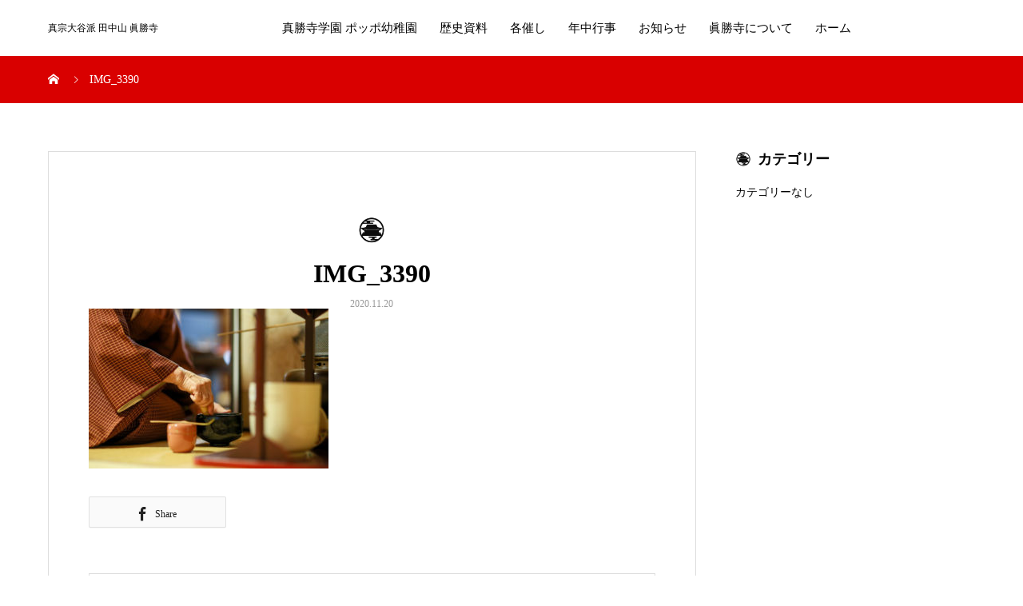

--- FILE ---
content_type: text/html; charset=UTF-8
request_url: https://shinsyoji.jp/event/sadou/img_3390/
body_size: 6856
content:
<!DOCTYPE html><html dir="ltr" lang="ja" prefix="og: https://ogp.me/ns#" prefix="og: http://ogp.me/ns#"><head><meta charset="UTF-8"><meta name="viewport" content="width=device-width, initial-scale=1"><meta name="description" content="福岡県柳川市新町5-10にある田中吉政の菩提寺である眞勝寺は、茶道や華道、粥の会や寺ヨガなど各教室やイベントを毎週行っております。昔も今も近隣の人びとが集い憩う、ひとつの身近なコミュニティのような寺院ですです。また、徳川秀忠や北原白秋などが田中吉政に贈与した多くの歴史的資料を大切に保管しております。公共交通機関を使う場合、最寄りの駅は西鉄柳川（西鉄天神大牟田線）です。駅からは西口を出て徒歩14分のところにあります。"><link media="all" href="https://shinsyoji.jp/wp-content/cache/autoptimize/css/autoptimize_dc252c6b39d96d8b2f1b7e9f69d8d6b4.css" rel="stylesheet"><title>IMG_3390 | 真宗大谷派 田中山 眞勝寺</title><meta name="robots" content="max-snippet:-1, max-image-preview:large, max-video-preview:-1" /><meta name="author" content="shinsyoji"/><link rel="canonical" href="https://shinsyoji.jp/event/sadou/img_3390/" /><meta name="generator" content="All in One SEO (AIOSEO) 4.9.3" /><meta property="og:locale" content="ja_JP" /><meta property="og:site_name" content="真宗大谷派 田中山 眞勝寺 – 福岡県柳川市新町5-10にある田中吉政の菩提寺である眞勝寺は、茶道や華道、粥の会や寺ヨガなど各教室やイベントを毎週行っております。昔も今も近隣の人びとが集い憩う、ひとつの身近なコミュニティのような寺院ですです。また、徳川秀忠や北原白秋などが田中吉政に贈与した多くの歴史的資料を大切に保管しております。公共交通機関を使う場合、最寄りの駅は西鉄柳川（西鉄天神大牟田線）です。駅からは西口を出て徒歩14分のところにあります。" /><meta property="og:type" content="article" /><meta property="og:title" content="IMG_3390 | 真宗大谷派 田中山 眞勝寺" /><meta property="og:url" content="https://shinsyoji.jp/event/sadou/img_3390/" /><meta property="article:published_time" content="2020-11-19T23:06:51+00:00" /><meta property="article:modified_time" content="2020-11-19T23:06:51+00:00" /><meta name="twitter:card" content="summary" /><meta name="twitter:title" content="IMG_3390 | 真宗大谷派 田中山 眞勝寺" /> <script type="application/ld+json" class="aioseo-schema">{"@context":"https:\/\/schema.org","@graph":[{"@type":"BreadcrumbList","@id":"https:\/\/shinsyoji.jp\/event\/sadou\/img_3390\/#breadcrumblist","itemListElement":[{"@type":"ListItem","@id":"https:\/\/shinsyoji.jp#listItem","position":1,"name":"\u30db\u30fc\u30e0","item":"https:\/\/shinsyoji.jp","nextItem":{"@type":"ListItem","@id":"https:\/\/shinsyoji.jp\/event\/sadou\/img_3390\/#listItem","name":"IMG_3390"}},{"@type":"ListItem","@id":"https:\/\/shinsyoji.jp\/event\/sadou\/img_3390\/#listItem","position":2,"name":"IMG_3390","previousItem":{"@type":"ListItem","@id":"https:\/\/shinsyoji.jp#listItem","name":"\u30db\u30fc\u30e0"}}]},{"@type":"ItemPage","@id":"https:\/\/shinsyoji.jp\/event\/sadou\/img_3390\/#itempage","url":"https:\/\/shinsyoji.jp\/event\/sadou\/img_3390\/","name":"IMG_3390 | \u771f\u5b97\u5927\u8c37\u6d3e \u7530\u4e2d\u5c71 \u771e\u52dd\u5bfa","inLanguage":"ja","isPartOf":{"@id":"https:\/\/shinsyoji.jp\/#website"},"breadcrumb":{"@id":"https:\/\/shinsyoji.jp\/event\/sadou\/img_3390\/#breadcrumblist"},"author":{"@id":"https:\/\/shinsyoji.jp\/author\/shinsyoji\/#author"},"creator":{"@id":"https:\/\/shinsyoji.jp\/author\/shinsyoji\/#author"},"datePublished":"2020-11-20T08:06:51+09:00","dateModified":"2020-11-20T08:06:51+09:00"},{"@type":"Organization","@id":"https:\/\/shinsyoji.jp\/#organization","name":"\u771f\u5b97\u5927\u8c37\u6d3e \u7530\u4e2d\u5c71 \u771e\u52dd\u5bfa","description":"\u798f\u5ca1\u770c\u67f3\u5ddd\u5e02\u65b0\u753a5-10\u306b\u3042\u308b\u7530\u4e2d\u5409\u653f\u306e\u83e9\u63d0\u5bfa\u3067\u3042\u308b\u771e\u52dd\u5bfa\u306f\u3001\u8336\u9053\u3084\u83ef\u9053\u3001\u7ca5\u306e\u4f1a\u3084\u5bfa\u30e8\u30ac\u306a\u3069\u5404\u6559\u5ba4\u3084\u30a4\u30d9\u30f3\u30c8\u3092\u6bce\u9031\u884c\u3063\u3066\u304a\u308a\u307e\u3059\u3002\u6614\u3082\u4eca\u3082\u8fd1\u96a3\u306e\u4eba\u3073\u3068\u304c\u96c6\u3044\u61a9\u3046\u3001\u3072\u3068\u3064\u306e\u8eab\u8fd1\u306a\u30b3\u30df\u30e5\u30cb\u30c6\u30a3\u306e\u3088\u3046\u306a\u5bfa\u9662\u3067\u3059\u3067\u3059\u3002\u307e\u305f\u3001\u5fb3\u5ddd\u79c0\u5fe0\u3084\u5317\u539f\u767d\u79cb\u306a\u3069\u304c\u7530\u4e2d\u5409\u653f\u306b\u8d08\u4e0e\u3057\u305f\u591a\u304f\u306e\u6b74\u53f2\u7684\u8cc7\u6599\u3092\u5927\u5207\u306b\u4fdd\u7ba1\u3057\u3066\u304a\u308a\u307e\u3059\u3002\u516c\u5171\u4ea4\u901a\u6a5f\u95a2\u3092\u4f7f\u3046\u5834\u5408\u3001\u6700\u5bc4\u308a\u306e\u99c5\u306f\u897f\u9244\u67f3\u5ddd\uff08\u897f\u9244\u5929\u795e\u5927\u725f\u7530\u7dda\uff09\u3067\u3059\u3002\u99c5\u304b\u3089\u306f\u897f\u53e3\u3092\u51fa\u3066\u5f92\u6b6914\u5206\u306e\u3068\u3053\u308d\u306b\u3042\u308a\u307e\u3059\u3002","url":"https:\/\/shinsyoji.jp\/","telephone":"+81944732239","logo":{"@type":"ImageObject","url":"https:\/\/shinsyoji.jp\/wp-content\/uploads\/2021\/01\/shinshoji_logo_\u4fee\u6b63_\u9ed2\u30e2\u30d0\u30a4\u30eb.png","@id":"https:\/\/shinsyoji.jp\/event\/sadou\/img_3390\/#organizationLogo","width":283,"height":290},"image":{"@id":"https:\/\/shinsyoji.jp\/event\/sadou\/img_3390\/#organizationLogo"}},{"@type":"Person","@id":"https:\/\/shinsyoji.jp\/author\/shinsyoji\/#author","url":"https:\/\/shinsyoji.jp\/author\/shinsyoji\/","name":"shinsyoji","image":{"@type":"ImageObject","@id":"https:\/\/shinsyoji.jp\/event\/sadou\/img_3390\/#authorImage","url":"https:\/\/secure.gravatar.com\/avatar\/03b055ab928a84447f232ae6a88b3bcb?s=96&d=mm&r=g","width":96,"height":96,"caption":"shinsyoji"}},{"@type":"WebSite","@id":"https:\/\/shinsyoji.jp\/#website","url":"https:\/\/shinsyoji.jp\/","name":"\u771f\u5b97\u5927\u8c37\u6d3e \u7530\u4e2d\u5c71 \u771e\u52dd\u5bfa","description":"\u798f\u5ca1\u770c\u67f3\u5ddd\u5e02\u65b0\u753a5-10\u306b\u3042\u308b\u7530\u4e2d\u5409\u653f\u306e\u83e9\u63d0\u5bfa\u3067\u3042\u308b\u771e\u52dd\u5bfa\u306f\u3001\u8336\u9053\u3084\u83ef\u9053\u3001\u7ca5\u306e\u4f1a\u3084\u5bfa\u30e8\u30ac\u306a\u3069\u5404\u6559\u5ba4\u3084\u30a4\u30d9\u30f3\u30c8\u3092\u6bce\u9031\u884c\u3063\u3066\u304a\u308a\u307e\u3059\u3002\u6614\u3082\u4eca\u3082\u8fd1\u96a3\u306e\u4eba\u3073\u3068\u304c\u96c6\u3044\u61a9\u3046\u3001\u3072\u3068\u3064\u306e\u8eab\u8fd1\u306a\u30b3\u30df\u30e5\u30cb\u30c6\u30a3\u306e\u3088\u3046\u306a\u5bfa\u9662\u3067\u3059\u3067\u3059\u3002\u307e\u305f\u3001\u5fb3\u5ddd\u79c0\u5fe0\u3084\u5317\u539f\u767d\u79cb\u306a\u3069\u304c\u7530\u4e2d\u5409\u653f\u306b\u8d08\u4e0e\u3057\u305f\u591a\u304f\u306e\u6b74\u53f2\u7684\u8cc7\u6599\u3092\u5927\u5207\u306b\u4fdd\u7ba1\u3057\u3066\u304a\u308a\u307e\u3059\u3002\u516c\u5171\u4ea4\u901a\u6a5f\u95a2\u3092\u4f7f\u3046\u5834\u5408\u3001\u6700\u5bc4\u308a\u306e\u99c5\u306f\u897f\u9244\u67f3\u5ddd\uff08\u897f\u9244\u5929\u795e\u5927\u725f\u7530\u7dda\uff09\u3067\u3059\u3002\u99c5\u304b\u3089\u306f\u897f\u53e3\u3092\u51fa\u3066\u5f92\u6b6914\u5206\u306e\u3068\u3053\u308d\u306b\u3042\u308a\u307e\u3059\u3002","inLanguage":"ja","publisher":{"@id":"https:\/\/shinsyoji.jp\/#organization"}}]}</script> <meta property="og:type" content="article"><meta property="og:url" content="https://shinsyoji.jp/event/sadou/img_3390/"><meta property="og:title" content="IMG_3390 | 真宗大谷派 田中山 眞勝寺"><meta property="og:description" content="福岡県柳川市新町5-10にある田中吉政の菩提寺である眞勝寺は、茶道や華道、粥の会や寺ヨガなど各教室やイベントを毎週行っております。昔も今も近隣の人びとが集い憩う、ひとつの身近なコミュニティのような寺院ですです。また、徳川秀忠や北原白秋などが田中吉政に贈与した多くの歴史的資料を大切に保管しております。公共交通機関を使う場合、最寄りの駅は西鉄柳川（西鉄天神大牟田線）です。駅からは西口を出て徒歩14分のところにあります。"><meta property="og:site_name" content="真宗大谷派 田中山 眞勝寺"><meta property="og:image" content="https://shinsyoji.jp/wp-content/themes/mikado_tcd071/assets/images/no-image-510x320.gif"><meta property="og:image:secure_url" content="https://shinsyoji.jp/wp-content/themes/mikado_tcd071/assets/images/no-image-510x320.gif"><meta property="og:image:width" content="510"><meta property="og:image:height" content="320"><meta property="fb:app_id" content="2198466033599621"><link rel='dns-prefetch' href='//s.w.org' /><link rel="alternate" type="application/rss+xml" title="真宗大谷派 田中山 眞勝寺 &raquo; フィード" href="https://shinsyoji.jp/feed/" /><link rel="alternate" type="application/rss+xml" title="真宗大谷派 田中山 眞勝寺 &raquo; コメントフィード" href="https://shinsyoji.jp/comments/feed/" /><link rel="alternate" type="application/rss+xml" title="真宗大谷派 田中山 眞勝寺 &raquo; IMG_3390 のコメントのフィード" href="https://shinsyoji.jp/event/sadou/img_3390/feed/" /> <script type='text/javascript' src='https://shinsyoji.jp/wp-includes/js/jquery/jquery.min.js?ver=3.6.0' id='jquery-core-js'></script> <link rel="https://api.w.org/" href="https://shinsyoji.jp/wp-json/" /><link rel="alternate" type="application/json" href="https://shinsyoji.jp/wp-json/wp/v2/media/70" /><link rel='shortlink' href='https://shinsyoji.jp/?p=70' /><link rel="alternate" type="application/json+oembed" href="https://shinsyoji.jp/wp-json/oembed/1.0/embed?url=https%3A%2F%2Fshinsyoji.jp%2Fevent%2Fsadou%2Fimg_3390%2F" /><link rel="alternate" type="text/xml+oembed" href="https://shinsyoji.jp/wp-json/oembed/1.0/embed?url=https%3A%2F%2Fshinsyoji.jp%2Fevent%2Fsadou%2Fimg_3390%2F&#038;format=xml" /><link rel="shortcut icon" href="https://shinsyoji.jp/wp-content/uploads/2020/11/眞勝寺_ファビコン.jpg"><style>p-breadcrumb,.p-pagetop,.c-pw__btn:hover,.p-btn:hover,.element-type2,.p-shinzen-slider .slick-dots li button:hover,.p-shinzen-slider .slick-dots li.slick-active button{background: #000000}.p-pager__item a:hover, .p-pager__item .current,.p-event-category > li.is-active > a,.p-event-category > li > a:hover,.p-schedule__anchors li a:hover,.p-headline__link:hover,.p-article01__cat a:hover,.p-entry__category a:hover{color: #000000}.p-entry__category,.p-faq__list.type2 .p-faq__q,.p-widget__title--type2 span{border-color: #000000}.c-pw__btn,.p-pagetop:focus,.p-pagetop:hover,.p-readmore__btn:hover,.p-header-slider .slick-dots li.slick-active button, .p-header-slider .slick-dots li:hover button{background: #999999}.p-article01 a:hover .p-article01__title,.p-article03__title a:hover,.p-article05 a:hover .p-article05__title,.p-faq__list dt:hover,.p-footer-nav--type2 a:hover,.p-nav01__item a:hover, .p-nav01__item--prev:hover::before, .p-nav01__item--next:hover::after,.p-news-list a:hover .p-news-list__title{color: #999999}.p-page-links > span,.p-page-links a:hover{background: #1e73be}.p-entry__body a{color: #1e73be}body{font-family: "Times New Roman", "游明朝", "Yu Mincho", "游明朝体", "YuMincho", "ヒラギノ明朝 Pro W3", "Hiragino Mincho Pro", "HiraMinProN-W3", "HGS明朝E", "ＭＳ Ｐ明朝", "MS PMincho", serif;}.c-logo,.p-about-info__col-title,.p-archive-header__title,.p-article01__title,.p-article02__title,.p-article03__title,.p-article05__excerpt,.p-article05__subtitle,.p-author__title,.p-block01__title,.p-block02__title,.p-entry__title,.p-event-category,.p-footer-link__title,.p-header-content__title,.p-history-info__col-block,.p-index-contents__title,.p-index-content01__month,.p-index-content04__title,.p-megamenu01__list-item__title,.p-megamenu02__cat-list-item > a,.p-schedule__anchors,.p-schedule__month,.p-page-header__title,.p-page-header__desc,.p-pager,.p-sanpai-table > tbody > tr > th,.p-sanpai-table.table02 > tbody > tr > th,.p-shinzen-table > tbody > tr > th{font-family: "Times New Roman", "游明朝", "Yu Mincho", "游明朝体", "YuMincho", "ヒラギノ明朝 Pro W3", "Hiragino Mincho Pro", "HiraMinProN-W3", "HGS明朝E", "ＭＳ Ｐ明朝", "MS PMincho", serif;}.p-front-global-nav,.p-global-nav,.p-footer-nav{font-family: "Times New Roman", "游明朝", "Yu Mincho", "游明朝体", "YuMincho", "ヒラギノ明朝 Pro W3", "Hiragino Mincho Pro", "HiraMinProN-W3", "HGS明朝E", "ＭＳ Ｐ明朝", "MS PMincho", serif;}.p-hover-effect--type1:hover img{-webkit-transform: scale(1.2);transform: scale(1.2)}.l-header__logo a{color: #000000;font-size: 12px}.l-header{background: #ffffff}.l-header--fixed.is-active{background: #ffffff}.p-front-global-nav > ul > li > a{color: #ffffff}.p-global-nav > ul > li > a,.p-menu-btn,.p-header-lang__button{color: #000000}.p-global-nav > ul > li > a:hover,.p-front-global-nav.p-front-global-nav--type2 a:hover{color: #1e73be}.p-global-nav .sub-menu a{background: #222222;color: #ffffff}.p-global-nav .sub-menu a:hover{background: #1e73be;color: #ffffff}.p-global-nav .menu-item-has-children > a > .p-global-nav__toggle::before{border-color: #000000}.p-megamenu01{background-color: #222222}.p-megamenu02__cat-list-item > a{background-color: #222222}.p-megamenu02__blog-list,.p-megamenu02__cat-list-item.is-active > a, .p-megamenu02__cat-list-item > a:hover{background-color: #f4f2ef}.p-footer-link__title{color: #ffffff;font-size: 32px}.p-footer-link__btn .p-btn{color: #ffffff;background: #000000}.p-footer-link__btn a.p-btn:hover{color: #ffffff;background: #1e73be}.p-footer-link::before{background: rgba(0,0,0, 0.300000)}.p-footer-link{background-image: url(https://shinsyoji.jp/wp-content/uploads/2020/11/mikado-image_1450x560.gif)}.p-info__logo a{color: #000000;font-size: 20px}.p-footer-nav, .p-info{background: #f5f5f5;color: #000000}.p-copyright{background: #000000;color: #ffffff}.p-page-header::before{background: rgba(0, 0, 0, 0.3)}.p-page-header__title{color: #ffffff;font-size: 34px}.p-archive-header__title{color: #000000;font-size: 32px}.p-archive-header__desc{color: #000000;font-size: 16px}@media screen and (max-width: 767px) {.l-header__logo a{color: #000000;font-size: 20px}.p-footer-link__title{font-size: 24px}.p-info__logo a{color: #1e73be;font-size: 15px}.p-page-header__title{font-size: 24px}.p-archive-header__title{font-size: 20px}.p-archive-header__desc{font-size: 14px}}@media screen and (max-width: 1199px) {.l-header{background: #ffffff}.l-header--fixed.is-active{background: #ffffff}.p-header-lang a{background: #000000;color: #ffffff}.p-header-lang a:hover{background: #1e73be;color: #ffffff}.p-header-lang a.is-active-site{background: #1e73be;color: #ffffff}.p-global-nav > ul > li > a,.p-global-nav > ul > li > a:hover,.p-global-nav a,.p-global-nav a:hover{background: rgba(0,0,0, 1);color: #ffffff!important}.p-global-nav .sub-menu a,.p-global-nav .sub-menu a:hover{background: rgba(30,115,190, 1);color: #ffffff!important}.p-global-nav .menu-item-has-children > a > .p-global-nav__toggle::before{border-color: #ffffff}}@media screen and (min-width: 1200px) {.p-header-lang--type1 a,.p-header-lang--type2 > ul > li > a{color: #000000}.p-header-lang--type1 a:hover,.p-header-lang--type2 > ul > li > a:hover{color: #1e73be}.p-header-lang--type1 a.is-active-site,.p-header-lang--type2 > ul > li > a.is-active-site{color: #999999}.p-header-lang--type2 ul ul li a{background: #000000;color: #ffffff}.p-header-lang--type2 ul ul li a:hover{background: #1e73be;color: #ffffff}.p-header-lang--type2 ul ul li a.is-active-site{background: #1e73be;color: #ffffff}}</style><link rel="icon" href="https://shinsyoji.jp/wp-content/uploads/2020/11/cropped-眞勝寺_アイコン-32x32.jpg" sizes="32x32" /><link rel="icon" href="https://shinsyoji.jp/wp-content/uploads/2020/11/cropped-眞勝寺_アイコン-192x192.jpg" sizes="192x192" /><link rel="apple-touch-icon" href="https://shinsyoji.jp/wp-content/uploads/2020/11/cropped-眞勝寺_アイコン-180x180.jpg" /><meta name="msapplication-TileImage" content="https://shinsyoji.jp/wp-content/uploads/2020/11/cropped-眞勝寺_アイコン-270x270.jpg" /></head><body data-rsssl=1 class="attachment attachment-template-default single single-attachment postid-70 attachmentid-70 attachment-jpeg non-logged-in"><header id="js-header" class="l-header l-header--fixed"><div class="l-header__inner l-inner"><div class="l-header__logo c-logo"> <a href="https://shinsyoji.jp/">真宗大谷派 田中山 眞勝寺</a></div><nav id="js-global-nav" class="p-global-nav"><ul id="menu-%e7%9c%9e%e5%8b%9d%e5%af%ba" class="menu"><li id="menu-item-289" class="menu-item menu-item-type-custom menu-item-object-custom menu-item-289"><a href="https://www.poppo-k.ed.jp/">真勝寺学園 ポッポ幼稚園<span class="p-global-nav__toggle"></span></a></li><li id="menu-item-184" class="menu-item menu-item-type-post_type_archive menu-item-object-history menu-item-184"><a href="https://shinsyoji.jp/history/">歴史資料<span class="p-global-nav__toggle"></span></a></li><li id="menu-item-183" class="menu-item menu-item-type-post_type_archive menu-item-object-event menu-item-183"><a href="https://shinsyoji.jp/event/">各催し<span class="p-global-nav__toggle"></span></a></li><li id="menu-item-185" class="menu-item menu-item-type-post_type_archive menu-item-object-schedule menu-item-185"><a href="https://shinsyoji.jp/schedule/">年中行事<span class="p-global-nav__toggle"></span></a></li><li id="menu-item-182" class="menu-item menu-item-type-post_type_archive menu-item-object-news menu-item-182"><a href="https://shinsyoji.jp/news/">お知らせ<span class="p-global-nav__toggle"></span></a></li><li id="menu-item-186" class="menu-item menu-item-type-post_type menu-item-object-page menu-item-186"><a href="https://shinsyoji.jp/%e7%9c%9e%e5%8b%9d%e5%af%ba%e3%81%ab%e3%81%a4%e3%81%84%e3%81%a6/">眞勝寺について<span class="p-global-nav__toggle"></span></a></li><li id="menu-item-187" class="menu-item menu-item-type-custom menu-item-object-custom menu-item-home menu-item-187"><a href="https://shinsyoji.jp">ホーム<span class="p-global-nav__toggle"></span></a></li></ul></nav> <button id="js-menu-btn" class="p-menu-btn c-menu-btn"></button></div></header><main class="l-main"><div class="p-breadcrumb single"><ol class="p-breadcrumb__inner c-breadcrumb l-inner" itemscope itemtype="http://schema.org/BreadcrumbList"><li class="p-breadcrumb__item c-breadcrumb__item c-breadcrumb__item--home" itemprop="itemListElement" itemscope itemtype="http://schema.org/ListItem"> <a href="https://shinsyoji.jp/" itemprop="item"> <span itemprop="name">HOME</span> </a><meta itemprop="position" content="1"></li><li class="p-breadcrumb__item c-breadcrumb__item" itemprop="itemListElement" itemscope itemtype="http://schema.org/ListItem"><span itemprop="name">IMG_3390</span><meta itemprop="position" content="2"></li></ol></div><div class="l-contents l-inner"><div class="l-primary single"><article class="p-entry"><div class="p-entry__inner"><header class="p-entry__header"><p class="c-logo--element element-type1"> <img src="https://shinsyoji.jp/wp-content/uploads/2020/11/眞勝寺_アイコン.jpg"></p><h1 class="p-entry__title">IMG_3390</h1><div class="p-entry__date"><time class="p-date" datetime="2020-11-20T08:06:51+09:00">2020.11.20</time></div></header><div class="p-entry__body"><p class="attachment"><a href='https://shinsyoji.jp/wp-content/uploads/2020/11/IMG_3390-scaled.jpg'><img width="300" height="200" src="https://shinsyoji.jp/wp-content/uploads/2020/11/IMG_3390-300x200.jpg" class="attachment-medium size-medium" alt="" loading="lazy" srcset="https://shinsyoji.jp/wp-content/uploads/2020/11/IMG_3390-300x200.jpg 300w, https://shinsyoji.jp/wp-content/uploads/2020/11/IMG_3390-1024x683.jpg 1024w, https://shinsyoji.jp/wp-content/uploads/2020/11/IMG_3390-768x512.jpg 768w, https://shinsyoji.jp/wp-content/uploads/2020/11/IMG_3390-1536x1024.jpg 1536w, https://shinsyoji.jp/wp-content/uploads/2020/11/IMG_3390-2048x1365.jpg 2048w" sizes="(max-width: 300px) 100vw, 300px" /></a></p></div><div class="single_share clearfix" id="single_share_bottom"><ul class="p-entry__share c-share u-clearfix c-share--lg c-share--mono"><li class="c-share__btn c-share__btn--facebook"> <a href="//www.facebook.com/sharer/sharer.php?u=https://shinsyoji.jp/event/sadou/img_3390/&amp;t=IMG_3390" rel="nofollow" target="_blank"> <i class="c-share__icn c-share__icn--facebook"></i> <span class="c-share__title">Share</span> </a></li></ul></div><ul class="c-meta-box clearfix"><li class="post_author">投稿者: <a href="https://shinsyoji.jp/author/shinsyoji/" title="shinsyoji の投稿" rel="author">shinsyoji</a></li><li class="post_category"></li><li class="post_comment">コメント: <a href="#comment_headline">0</a></li></ul><div class="c-comment"><ul id="js-comment__tab" class="c-comment__tab"><li class="c-comment__tab-item is-active"><p>コメント ( 0 )</p></li><li class="c-comment__tab-item"><p>トラックバックは利用できません。</p></li></ul><div id="js-comment-area"><ol id="comments" class="c-comment__list"><li class="c-comment__list-item"><div class="c-comment__item-body"><p>この記事へのコメントはありません。</p></div></li></ol></div><fieldset id="respond" class="c-comment__form-wrapper"><div class="c-comment__cancel"> <a rel="nofollow" id="cancel-comment-reply-link" href="/event/sadou/img_3390/#respond" style="display:none;">返信をキャンセルする。</a></div><form action="https://shinsyoji.jp/wp-comments-post.php" class="c-comment__form" method="post"><div class="c-comment__input"> <label><span class="c-comment__label-text">名前 ( 必須 )</span><input type="text" name="author" value="" tabindex="1" aria-required="true"></label></div><div class="c-comment__input"> <label><span class="c-comment__label-text">E-MAIL ( 必須 ) - 公開されません -</span><input type="text" name="email" value="" tabindex="2" aria-required="true"></label></div><div class="c-comment__input"> <label><span class="c-comment__label-text">URL</span><input type="text" name="url" value="" tabindex="3"></label></div><div class="c-comment__input"><textarea id="js-comment__textarea" name="comment" tabindex="4"></textarea></div><p><img src="https://shinsyoji.jp/wp-content/siteguard/1072241224.png" alt="CAPTCHA"></p><p><label for="siteguard_captcha">上に表示された文字を入力してください。</label><br /><input type="text" name="siteguard_captcha" id="siteguard_captcha" class="input" value="" size="10" aria-required="true" /><input type="hidden" name="siteguard_captcha_prefix" id="siteguard_captcha_prefix" value="1072241224" /></p> <input type="submit" class="c-comment__form-submit" tabindex="5" value="コメントを書く"><div class="c-comment__form-hidden"> <input type='hidden' name='comment_post_ID' value='70' id='comment_post_ID' /> <input type='hidden' name='comment_parent' id='comment_parent' value='0' /></div></form></fieldset></div></div></article></div><div class="l-secondary"><div class="p-widget widget_categories" id="categories-3"><h2 class="p-widget__title p-widget__title--type1"><span class="c-logo--element element-type1"><img alt="" src="https://shinsyoji.jp/wp-content/uploads/2020/11/眞勝寺_アイコン.jpg"></span>カテゴリー</h2><ul><li class="cat-item-none">カテゴリーなし</li></ul></div></div></div></main><footer class="l-footer"><div class="p-info"><div class="p-info__inner l-inner"><nav class="p-footer-nav p-footer-nav--type2"><ul id="menu-%e3%83%98%e3%83%83%e3%83%80%e3%83%bc%e3%83%95%e3%83%83%e3%82%bf%e3%83%bc" class="p-footer-nav__inner"><li id="menu-item-208" class="menu-item menu-item-type-custom menu-item-object-custom menu-item-home menu-item-208"><a href="https://shinsyoji.jp">ホーム</a></li><li id="menu-item-209" class="menu-item menu-item-type-post_type_archive menu-item-object-news menu-item-209"><a href="https://shinsyoji.jp/news/">お知らせ</a></li><li id="menu-item-210" class="menu-item menu-item-type-post_type_archive menu-item-object-event menu-item-210"><a href="https://shinsyoji.jp/event/">各催し</a></li><li id="menu-item-211" class="menu-item menu-item-type-post_type_archive menu-item-object-history menu-item-211"><a href="https://shinsyoji.jp/history/">歴史資料</a></li><li id="menu-item-212" class="menu-item menu-item-type-post_type_archive menu-item-object-schedule menu-item-212"><a href="https://shinsyoji.jp/schedule/">年中行事</a></li><li id="menu-item-291" class="menu-item menu-item-type-custom menu-item-object-custom menu-item-291"><a href="https://www.poppo-k.ed.jp/">真勝寺学園 ポッポ幼稚園</a></li></ul></nav><div class="p-info__logo c-logo"> <a href="https://shinsyoji.jp/"> <img src="https://shinsyoji.jp/wp-content/uploads/2021/01/shinshoji_logo_修正_黒モバイル.png" alt="真宗大谷派 田中山 眞勝寺"> </a></div><p class="p-info__address">住所： 〒832-0032 福岡県柳川市新町５−１０<br /> 電話番号： 0944-73-2239<br /> メールアドレス：d.shinsyoji@gmail.com<br /> 拝観時間　9:00~17:00<br /> 休館日：無休　駐車場：有り</p><ul class="p-social-nav"><li class="p-social-nav__item p-social-nav__item--facebook"><a href="https://www.facebook.com/%E7%9C%9F%E5%AE%97%E5%A4%A7%E8%B0%B7%E6%B4%BE-%E7%94%B0%E4%B8%AD%E5%B1%B1-%E7%9C%9E%E5%8B%9D%E5%AF%BA-2198466033599621/"></a></li><li class="p-social-nav__item p-social-nav__item--instagram"><a href="https://www.instagram.com/shinsyouji/"></a></li><li class="p-social-nav__item p-social-nav__item--mail"><a href="mailto:d.shinsyoji@gmail.com"></a></li></ul></div></div><p class="p-copyright"> <small>Copyright &copy; 真宗大谷派 田中山 眞勝寺 All Rights Reserved.</small></p> <button id="js-pagetop" class="p-pagetop"></button></footer> <script>(function($) {
	var initialized = false;
	var initialize = function() {
		if (initialized) return;
		initialized = true;

		$(document).trigger('js-initialized');
		$(window).trigger('resize').trigger('scroll');
	};

	setTimeout(function(){
		setTimeout(initialize, 800);
		$('#site_loader_animation:not(:hidden, :animated)').delay(600).fadeOut(400);
		$('#site_loader_overlay:not(:hidden, :animated)').delay(900).fadeOut(800);
	}, 3000);
})(jQuery);</script> <script defer src="https://shinsyoji.jp/wp-content/cache/autoptimize/js/autoptimize_a430fda270c9a0abb06ac23960c87b69.js"></script></body></html>